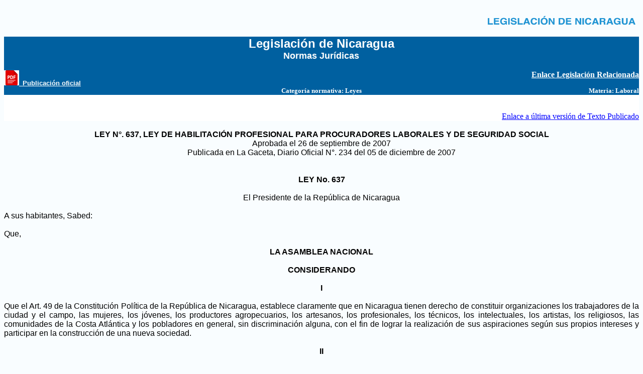

--- FILE ---
content_type: text/html; charset=ISO-8859-1
request_url: http://legislacion.asamblea.gob.ni/normaweb.nsf/b34f77cd9d23625e06257265005d21fa/25124c6272844ece062573d7006c8e6a?OpenDocument
body_size: 6697
content:
<!DOCTYPE HTML PUBLIC "-//W3C//DTD HTML 4.01 Transitional//EN">
<html>
<head>
<title>Ley de Habilitación Profesional para Procuradores Laborales y de Seguridad Social</title>
<script language="JavaScript" type="text/javascript">
<!-- 
document._domino_target = "_self";
function _doClick(v, o, t) {
  var returnValue = false;
  var url="/normaweb.nsf/b34f77cd9d23625e06257265005d21fa/25124c6272844ece062573d7006c8e6a?OpenDocument&Click=" + v;
  if (o.href != null) {
    o.href = url;
    returnValue = true;
  } else {
    if (t == null)
      t = document._domino_target;
    window.open(url, t);
  }
  return returnValue;
}
// -->
</script>
</head>
<body text="#000000" bgcolor="#F9FDFF" onclick="//confirm('Gracias por 	hacer click!!!') //Muestra Aceptar Cancelar//alert('Gracias por 	hacer click!!!'); //Muestra Aceptar" onload="varPub = window.document.forms[0].Publicado.valueif (varPub == &quot;No&quot;) {  window.open(&quot;https://www.asamblea.gob.ni/&quot;);}">

<form action=""><table width="100%">
  <tbody>
    <tr>
      <td class="left">
        
      </td>
      <td align="right">
        <a href="http://legislacion.asamblea.gob.ni/Normaweb.nsf/xpMainDIL.xsp"><img src="http://legislacion.asamblea.gob.ni/img/legisnic.PNG" style="width:302px;height:59px;"></a>
      </td>
    </tr>
  </tbody>
</table>
<table width="100%" border="0" cellspacing="0" cellpadding="0">
<tr valign="top"><td width="33%" bgcolor="#0060A0"><img width="1" height="1" src="/icons/ecblank.gif" border="0" alt=""></td><td width="33%" bgcolor="#0060A0"><div align="center"><b><font size="5" color="#FFFFFF" face="Arial">Legislación de Nicaragua</font></b><br>
<b><font size="4" color="#FFFFFF" face="Arial">Normas Jurídicas</font></b></div></td><td width="33%" bgcolor="#0060A0"><img width="1" height="1" src="/icons/ecblank.gif" border="0" alt=""></td></tr>

<tr valign="top"><td width="33%" bgcolor="#0060A0"><img width="1" height="1" src="/icons/ecblank.gif" border="0" alt=""></td><td width="33%" bgcolor="#0060A0"><font color="#0060A0" face="Arial">...</font></td><td width="33%" bgcolor="#0060A0"><img width="1" height="1" src="/icons/ecblank.gif" border="0" alt=""></td></tr>

<tr valign="top"><td width="33%" bgcolor="#0060A0"><img src="http://legislacion.asamblea.gob.ni/img/Img_PDF.JPG"><img src="/normaweb.nsf/Img_PDF.JPG?OpenImageResource" width="0" height="0"><a href="" onclick="return _doClick('062569D000710DD9.036abb82ad16c031062568a1005b2f3f/$Body/0.310C', this, null)"><b><font size="2" color="#FFFFFF" face="Arial">_Publicación oficial</font></b></a></td><td width="33%" bgcolor="#0060A0"><img width="1" height="1" src="/icons/ecblank.gif" border="0" alt=""></td><td width="33%" bgcolor="#0060A0"><p style="text-align:right"><a href="http://legislacion.asamblea.gob.ni/Normaweb.nsf/xpIndice.xsp?documentId=DE45B603DB912C89062573CA00619A23&action=openDocument" style="color:white"><b>Enlace Legislación Relacionada <b/></a></p></td></tr>

<tr valign="top"><td width="33%" bgcolor="#0060A0"><img width="1" height="1" src="/icons/ecblank.gif" border="0" alt=""></td><td width="33%" bgcolor="#0060A0"><div align="center"><b><font size="2" color="#FFFFFF" face="Tahoma">Categoría normativa: </font></b><b><font size="2" color="#FFFFFF" face="Tahoma">Leyes</font></b></div></td><td width="33%" bgcolor="#0060A0"><div align="right"><b><font size="2" color="#FFFFFF" face="Tahoma">Materia:</font></b><font size="2" color="#FFFFFF" face="Tahoma"> </font><b><font size="2" color="#FFFFFF" face="Tahoma">Laboral</font></b></div></td></tr>

<tr valign="top"><td width="33%" bgcolor="#FFFFFF"><img width="1" height="1" src="/icons/ecblank.gif" border="0" alt=""></td><td width="33%" bgcolor="#FFFFFF"><img width="1" height="1" src="/icons/ecblank.gif" border="0" alt=""></td><td width="33%" bgcolor="#FFFFFF"></br>
<p style="text-align:right"><a href="http://legislacion.asamblea.gob.ni/Normaweb.nsf/xpNorma.xsp?documentId=F8367B6A566D15D8062586B500750A11&action=openDocument" style="color:blue">Enlace a última versión de Texto Publicado</a></p></td></tr>
</table>
</br><STYLE type="text/css">
<!--
.justifyText{text-align:justify;}
//-->
</STYLE>
<DIV CLASS="justifyText">
<div align="center"><b><font face="Arial">LEY N°. 637, LEY DE HABILITACIÓN PROFESIONAL PARA PROCURADORES LABORALES Y DE SEGURIDAD SOCIAL</font></b><br>
<font face="Arial">Aprobada el 26 de septiembre de 2007</font><br>
<font face="Arial">Publicada en La Gaceta, Diario Oficial N°. 234 del 05 de diciembre de 2007</font><br>
<br>
<br>
<b><font face="Arial">LEY No. 637</font></b><br>
<br>
<font face="Arial">El Presidente de la República de Nicaragua</font></div><br>
<font face="Arial">A sus habitantes, Sabed:</font><br>
<br>
<font face="Arial">Que,</font><div align="center"><br>
<b><font face="Arial">LA ASAMBLEA NACIONAL</font></b><br>
<br>
<b><font face="Arial">CONSIDERANDO</font></b><br>
<br>
<b><font face="Arial">I</font></b></div><br>
<font face="Arial">Que el Art. 49 de la Constitución Política de la República de Nicaragua, establece claramente que en Nicaragua tienen derecho de constituir organizaciones los trabajadores de la ciudad y el campo, las mujeres, los jóvenes, los productores agropecuarios, los artesanos, los profesionales, los técnicos, los intelectuales, los artistas, los religiosos, las comunidades de la Costa Atlántica y los pobladores en general, sin discriminación alguna, con el fin de lograr la realización de sus aspiraciones según sus propios intereses y participar en la construcción de una nueva sociedad.</font><div align="center"><br>
<b><font face="Arial">II</font></b></div><br>
<font face="Arial">Que el Art. 85 de la Constitución Política de la República de Nicaragua, establece que los trabajadores tienen derecho a su formación cultural, científica y técnica; El estado la facilitará mediante programas especiales.</font><div align="center"><br>
<b><font face="Arial">III</font></b></div><br>
<font face="Arial">Que en la práctica sindical los representantes sindicales de los trabajadores no pueden ejercer plenamente la función de defensa jurídica de sus afiliados, por cuanto han sido restringidos al insuficiente papel de asesores, lo cual ubica a los trabajadores en una posición de desigualdad jurídica frente a los empleadores, quienes tienen los recursos y medios necesarios para garantizarse la contratación de representantes legales especializados.</font><div align="center"><br>
<b><font face="Arial">IV</font></b></div><br>
<font face="Arial">Que para nadie es un secreto que los trabajadores para poder defender sus prestaciones laborales, económicas y sociales, tanto en la vía administrativa como en los juicios ordinarios, tienen que pagar un alto costo económico porque en los juicios laborales no existen costas. En este sentido los trabajadores requieren de personas calificadas en el ámbito del derecho laboral, que sin ser abogados puedan defender sus derechos.</font><div align="center"><br>
<b><font face="Arial">V</font></b></div><br>
<font face="Arial">Que el movimiento sindical nicaragüense cuenta con años de experiencia en la actividad de capacitación y formación jurídica de sus cuadros dirigentes e intermedios y que esta actividad se ha visto reforzada con el apoyo calificado de universidades en los últimos años, logrando consolidar un importante colectivo de dirigentes sindicales altamente calificados para compensar la imposibilidad económica de los sindicatos de contratar abogados para el servicio de asesoría legal en la base.</font><div align="center"><br>
<b><font face="Arial">VI</font></b></div><br>
<font face="Arial">Que se ha comprobado que muchos abogados graduados no reciben en sus pensum. y planes de estudios, los fondos horarios necesarios y suficientes en materia de derecho laboral, de tal forma que en gran medida no logran suplir las carencias y necesidades de asistencia especializada que plantean y requieren los organismos sindicales nicaragüenses.</font><div align="center"><br>
<b><font face="Arial">POR TANTO</font></b></div><br>
<font face="Arial">En uso de sus facultades</font><br>
<br>
<font face="Arial">Ha ordenado la siguiente:</font><div align="center"><br>
<b><font face="Arial">LEY DE HABILITACIÓN PROFESIONAL PARA PROCURADORES LABORALES Y DE SEGURIDAD SOCIAL</font></b></div><br>
<b><font face="Arial">Artículo 1.- </font></b><font face="Arial">El Estado de la República de Nicaragua, por medio de la presente Ley, reconoce y faculta a los Procuradores Laborales y de Seguridad Social, formados por las Universidades legalmente establecidas en el país.</font><br>
<br>
<b><font face="Arial">Arto. 2.- </font></b><font face="Arial">Para los efectos de la presente Ley, podrán ser Procuradores Laborales y de Seguridad Social:</font><br>
<br>
<font face="Arial">1. Directivos sindicales legalmente inscritos en el registro correspondiente del Ministerio del Trabajo;</font><br>
<br>
<font face="Arial">2. Ex dirigentes sindicales debidamente certificados por una organización sindical; y</font><br>
<br>
<font face="Arial">3. Estudiantes de derecho que hayan aprobado las asignaturas de derecho laboral.</font><br>
<br>
<font face="Arial">En el caso de los dirigentes sindicales, éstos deberán acreditar ante el Ministerio del Trabajo la certificación de cursos de especialización en derecho laboral con el grado académico de Procuradores Laborales y de Seguridad Social.</font><br>
<br>
<b><font face="Arial">Arto. 3.- </font></b><font face="Arial">Son requisitos para ser Procurador Laboral y de Seguridad Social, los siguientes:</font><br>
<br>
<font face="Arial">1. Ser mayor de edad, con grado básico de escolaridad de tercer año de secundaria aprobado y dirigente sindical, inscrito en el Registro correspondiente del Ministerio del Trabajo;</font><br>
<br>
<font face="Arial">2. Haber aprobado el Diplomado de Procuraduría Laboral y Seguridad Social en la Universidad correspondiente;</font><br>
<br>
<font face="Arial">3. Excepcionalmente las Universidades podrán admitir candidatos de escolaridad menor, siempre que una Central Sindical legalmente constituida certifique qué está ejerciendo o ha ejercido labores de dirección sindical al menos durante cuatro años y supere pruebas especiales de aptitud en el dominio básico de matemáticas, ciencias y letras;</font><br>
<br>
<font face="Arial">4. Serán reconocidos como Procuradores Laborales y de Seguridad Social, los estudiantes que cursen la Carrera de Ciencias Jurídicas, y que hayan aprobado satisfactoriamente las asignaturas del pensum académico de derecho laboral de la respectiva Universidad;</font><br>
<br>
<font face="Arial">5. Ostentar Certificado o Diploma correspondiente, con la denominación de Procurador o Procuradora Laboral y de Seguridad Social, extendido por la Universidad, siendo este documento suficiente para ejercer las facultades y prerrogativas, derivadas de la presente Ley, y para que se le extienda su carnet por el Ministerio del Trabajo; y</font><br>
<br>
<font face="Arial">6. Ostentar carnet especial de identificación de Procurador o Procuradora Laboral y de Seguridad Social, extendido por el Ministerio del Trabajo.</font><br>
<br>
<b><font face="Arial">Arto. 4.- </font></b><font face="Arial">Son facultades y funciones que el Estado de Nicaragua, reconoce y habilita para los Procuradores Laborales y de Seguridad Social, las siguientes:</font><br>
<br>
<font face="Arial">1. Asumir la representación y asesoría jurídica de los trabajadores individuales o sindicatos, cooperativas, asociaciones o agrupaciones similares de carácter gremial, en los siguientes ámbitos:</font><br>
<br>
<font face="Arial">a. En reclamos individuales de prestaciones sociales o derechos consignados por el Código Laboral ante las inspectorías del Ministerio de Trabajo;</font><br>
<br>
<font face="Arial">b. En la discusión, negociación y aprobación de Convenios Colectivos y tramitación de pliegos petitorios constituyendo parte activa de las representaciones laborales en las audiencias de conciliación;</font><br>
<br>
<font face="Arial">c. En la tramitación de las Personerías Jurídicas de los sindicatos y todas las incidencias derivadas de su trámite;</font><br>
<br>
<font face="Arial">d. En la tramitación de las Personerías Jurídicas de las Cooperativas y todo lo relacionado con su constitución, registro y funcionamiento;</font><br>
<br>
<font face="Arial">e. En la reclamación de indemnizaciones, daños y cualquier forma de compensación por accidentes laborales, o riesgos profesionales de trabajadores o grupos de trabajadores, ante el Ministerio del Trabajo. Así como en la negociación de planes de prevención de accidentes, inspecciones de medio ambiente laboral y todo lo relacionado con la preservación y defensa del derecho de los trabajadores a un ambiente de trabajo sano y sin riesgos;</font><br>
<br>
<font face="Arial">f. En toda clase de tramitaciones, reclamos, diligencias o causas incoadas ante el Ministerio del Trabajo, ubicada en su ámbito de competencia al tenor de lo dispuesto por la Ley No. 290 &#8220;Ley de Organización, Competencia y Procedimientos del Poder Ejecutivo&#8221; y su Reglamento;</font><br>
<br>
<font face="Arial">g. En la asesoría y representación de trabajadores, sindicatos o entidades gremiales, para la presentación y tramitación de quejas y reclamaciones ante la Organización Internacional del Trabajo (O.I.T.), por violación a los convenios ratificados por el Estado de Nicaragua;</font><br>
<br>
<font face="Arial">h. En la asesoría y representación legal a trabajadores, sindicatos o entidades gremiales, en toda la tramitación y diligencias para el agotamiento de la vía administrativa laboral como fase previa a la interposición de Recursos de Amparo en esta materia;</font><br>
<br>
<font face="Arial">i. En la presentación, tramitación y resolución de reclamaciones o reparos ante el Instituto Nicaragüense de Seguridad Social (INSS), con motivo del ejercicio de los derechos y prestaciones consignados en la Ley de esa materia para el trabajador asegurado y sus beneficiarios;</font><br>
<br>
<font face="Arial">j. Asumir la asesoría y acompañamiento efectivo del trabajador demandante, durante el trámite conciliatorio establecido en el procedimiento judicial, siempre que el trabajador exprese su voluntad de hacerse acompañar del Procurador Laboral para esos efectos. Igualmente, el Procurado Laboral, a solicitud del trabajador demandante, podrá asistirlo y acompañarlo con derecho a intervención en las diferentes diligencias del juicio Laboral; y</font><br>
<br>
<font face="Arial">k. Asumir la representación y asesoría legal del trabajador en cualquier procedimiento de arbitraje voluntario y mediación, pactado por las partes para solucionar conflictos laborales por esta vía.</font><br>
<br>
<b><font face="Arial">Arto. 5.- </font></b><font face="Arial">Son facultades de los Procuradores en los juicios laborales ordinarios:</font><br>
<br>
<font face="Arial">1. Brindar asistencia y asesoría a los trabajadores y sindicatos;</font><br>
<br>
<font face="Arial">2. Presentar documentos ante el Juez del Trabajo, previa designación del trabajador demandante;</font><br>
<br>
<font face="Arial">3. Asistencia en la presentación de testigos y acción de repreguntar a los testigos de la contraparte;</font><br>
<br>
<font face="Arial">4. Presencia y participación activa, en la realización de la inspección del Juez, a solicitud expresa del trabajador demandante; y</font><br>
<br>
<font face="Arial">5. Presencia y participación activa en la comparecencia del empleador o su representante para absolver posiciones.</font><br>
<br>
<b><font face="Arial">Arto. 6.- </font></b><font face="Arial">Las Universidades legalmente establecidas en el país, en el marco de la Ley No. 89, &#8220;Ley de Autonomía de las Instituciones de Educación Superior&#8221;, publicada en la Gaceta, Diario Oficial No. 77, del 20 de abril de 1990, tienen la plena facultad de definir los contenidos curriculares de los Diplomados de Procuraduría Laboral y de Seguridad Social. No obstante el respeto a este principio las Universidades que desarrollen el Diplomado de Procuradores Laborales procurarán la integración de al menos, las siguientes unidades temáticas en su Pensum:</font><br>
<br>
<font face="Arial">a) La evolución histórica del Estado y el derecho.</font><br>
<br>
<font face="Arial">b) Los procesos de formación de la Ley en Nicaragua.</font><br>
<br>
<font face="Arial">c) El Estado y sus fundamentos Constitucionales.</font><br>
<br>
<font face="Arial">d) Las escuelas de interpretación del derecho.</font><br>
<br>
<font face="Arial">e) Principios doctrinales del derecho del trabajo.</font><br>
<br>
<font face="Arial">f) La filosofía del Código del Trabajo nicaragüense.</font><br>
<br>
<font face="Arial">g) El contrato de trabajo individual: conceptos generales, contenidos, formas y modalidad de conversión.</font><br>
<br>
<font face="Arial">h) Las prestaciones sociales en la legislación nicaragüenses y sus formas matemáticas de liquidación y cálculo.</font><br>
<br>
<font face="Arial">i) Derecho colectivo del trabajo: huelga, sindicatos y negociación de convenio colectivo, elementos doctrinales y marco jurídico.</font><br>
<br>
<font face="Arial">j) La higiene y seguridad del trabajo: marco regulatorio y normativa administrativa.</font><br>
<br>
<font face="Arial">k) Derecho de seguridad social: principios básicos, Instituciones fundamentales.</font><br>
<br>
<font face="Arial">l) El régimen de pensiones de seguridad social: forma y métodos de cálculos y reclamos.</font><br>
<br>
<font face="Arial">m) Derecho cooperativo: principios doctrinales, legislación positiva, marco regulatorio de las cooperativas en Nicaragua, las cooperativas en el medio rural nicaragüense.</font><br>
<br>
<font face="Arial">n) Derecho procesal laboral: principios doctrinales, y regulación jurídica positiva.</font><br>
<br>
<font face="Arial">o) El juicio del trabajo.</font><br>
<br>
<font face="Arial">p) La vía administrativa laboral</font><br>
<br>
<font face="Arial">q) El recurso de amparo laboral.</font><br>
<br>
<font face="Arial">r) El sistema de derecho laboral internacional: La O.I.T. y los Convenios Internacionales del Trabajo, procedimientos de quejas y reclamaciones.</font><br>
<br>
<font face="Arial">s) Derecho laboral y equidad de género.</font><br>
<br>
<b><font face="Arial">Arto. 7.- </font></b><font face="Arial">El Procurador o Procuradora Laboral y de Seguridad Social, salvo las actuaciones expresamente indicadas en la presente Ley, no puede fungir como mandatario o representante Judicial del trabajador, ni personarse a demandar en su nombre. Tampoco puede personarse en segunda instancia para la apelación y la expresión de agravios.</font><br>
<br>
<b><font face="Arial">Arto. 8.- </font></b><font face="Arial">La presente Ley entrará en vigencia a partir de su publicación, por cualquier medio escrito de comunicación social y de circulación nacional, sin perjuicio de su posterior publicación en La Gaceta, Diario Oficial.</font><br>
<br>
<font face="Arial">Dada en la ciudad de Managua, en la Sala de Sesiones de la Asamblea Nacional, a los veintiséis días del mes de septiembre del año dos mil siete. </font><b><font face="Arial">Ing. René NúñezTéllez</font></b><font face="Arial">, Presidente de la Asamblea Nacional. </font><b><font face="Arial">Dr. Wilfredo Navarro Moreira</font></b><font face="Arial">, Secretario de la Asamblea Nacional.</font><br>
<br>
<font face="Arial">Por tanto: Téngase como Ley de la República. Publíquese y Ejecútese. Managua, veintinueve de noviembre del año dos mil siete. </font><b><font face="Arial">DANIEL ORTEGA SAAVEDRA</font></b><font face="Arial">, PRESIDENTE DE LA REPÚBLICA DE NICARAGUA.</font><br>
<br>
<b><font size="2" face="Arial">Observación</font></b><font size="2" face="Arial">: </font><font size="2" face="Arial">El Texto Consolidado de la Ley Nº. 637, Ley de Habilitación Profesional para Procuradores Laborales y de Seguridad Social, fue aprobado y publicado en la Ley del Digesto Jurídico Nicaragüense de la Materia Laboral.</font>
</DIV>

<table width="100%" border="0" cellspacing="0" cellpadding="0">
<tr valign="top"><td width="100%" bgcolor="#B2B2B2"><div align="center"><b><font size="1" color="#000080" face="Arial">-</font></b></div></td></tr>
</table>
<BR><HR><div align="center"><b><font size="2" face="Courier New">Asamblea Nacional de la República de Nicaragua</font></b><br>
<b><font size="2" face="Courier New">Complejo Legislativo &quot;Carlos Núñez Téllez&quot;</font></b><br>
<b><font size="2" face="Courier New">Avenida Peatonal General Augusto C. Sandino</font></b><font size="2" face="Courier New"><br>
</font><b><font size="2" face="Courier New">    Edificio Gral. Benjamín Zeledón, 7mo. Piso</font></b><br>
<b><font size="2" face="Courier New">Teléfono Directo: 2276-8460. Ext.: 281<br>
Enviar sus comentarios a: <a href="mailto:dil@asamblea.gob.ni">Dirección de Información Legislativa</a></font></b></div>

</form>
</body>
</html>
